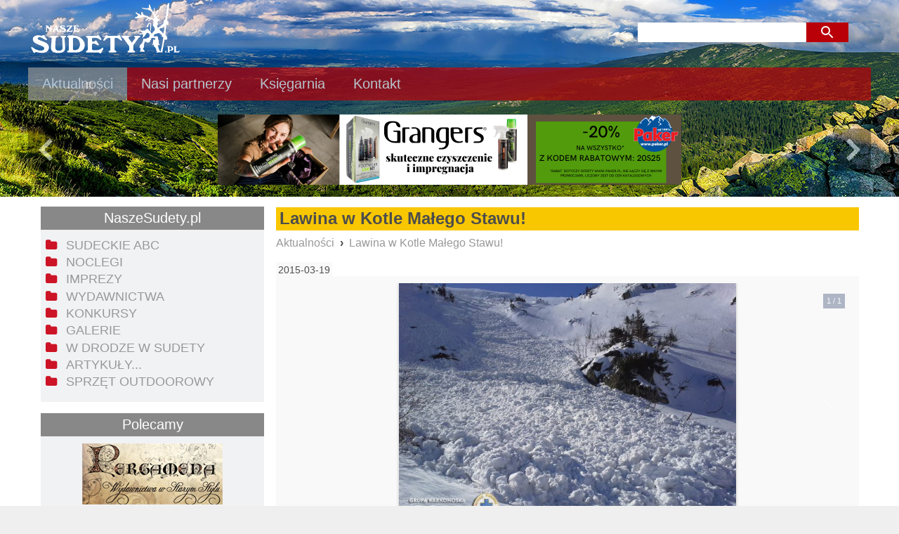

--- FILE ---
content_type: text/html; charset=utf-8
request_url: https://www.naszesudety.pl/lawina-w-kotle-malego-stawu!.html
body_size: 3953
content:
<!DOCTYPE HTML>
<html lang="pl">
<head>
      <script>
        window.dataLayer = window.dataLayer || [];
        function gtag(){dataLayer.push(arguments);}
        gtag('consent', 'default', {
            'ad_storage': 'denied',
            'ad_user_data': 'denied',
            'ad_personalization': 'denied',
            'analytics_storage': 'denied',
            'functionality_storage': 'denied',
            'personalization_storage': 'denied',
            'security_storage': 'granted',
			// 'wait_for_update': 500
        });
    </script>
	
<script async src="https://www.googletagmanager.com/gtag/js?id=G-P7MWC1NKH4"></script>
<script>
  window.dataLayer = window.dataLayer || [];
  function gtag(){dataLayer.push(arguments);}
  gtag('js', new Date());

  gtag('config', 'G-P7MWC1NKH4');
</script>
  <title>Lawina w Kotle Małego Stawu! - Nasze Sudety</title>
  <meta name="description" content=""" />
  <meta name="generator" content="Quick.Cms.Ext v6.7" />
  <meta name="viewport" content="width=device-width, initial-scale=1" />
  <link id="favicon" rel="shortcut icon" type="image/x-icon" href="favicon.ico">
    <meta property="og:url" content="https://www.naszesudety.pl/lawina-w-kotle-malego-stawu!.html" /><meta property="og:type" content="article" /><meta property="og:title" content="Lawina w Kotle Małego Stawu!" /><meta property="og:image" content="https://www.naszesudety.pl/files/lawinakociol.jpg" />  <link rel="stylesheet" href="font-awesome-4.7.0/css/font-awesome.min.css">
  <link rel="stylesheet" href="templates/default/style.1766399790.css"  />
  <link rel="stylesheet" href="templates/default/style-sliders.1737991092.css"  />
  <link rel="stylesheet" href="templates/default/style-widgets.1750714671.css"  />
  <link rel="stylesheet" href="cookies/dist/cookieconsent.1732487036.css" />  
  <link rel="stylesheet" href="cookies/assets/demo.1732487035.css" />  
  <script src="plugins/jquery.min.js"></script>
  <script type="module" src="cookies/studio-cookie-manager.1734126874.js"></script>
  <script defer src="cookies/assets/demo.1732487035.js"></script>
  <script  src="core/common.1732487044.js"></script>
  <script src="core/libraries/quick.slider.min.js"></script>
  </head>
<body id="page560" class="is-slider-header is-parent-page-4 is-page-date is-img-list is-img-type-7 is-page-description">
<nav id="skiplinks" aria-label="skiplinks"><ul><li><a href="#menu-main">Przejdź do menu głównego</a></li><li><a href="#content">Przejdź do treści</a></li><li><a href="#search">Przejdź do wyszukiwarki</a></li></ul></nav><div id="container">


        

  <div id="header">
  <div class="container">
    <header class="header__navigation container">
      <div id="logo">        <div id="title"><a href="././"><img src="templates/default/img/naszesudetylogo-4.png" alt="logo " /></a></div>
        <div id="slogan"></div>
      </div>
      <div class="header__menu container" id="menu-main">
          <button class="hamburger hamburger--3dx" type="button">
    <span class="hamburger-box">
      <span class="hamburger-inner"></span>
    </span>
    <span class="hamburger-label">Menu</span>
  </button>
  <nav class="menu menu-1 menu-top menu-hamburger"><ul class="level-0-menu" aria-label="menu-1" role="menubar"><li class="level-0-el selected-parent" role="none"><a href="./" class="menu__link" role="menuitem">Aktualności</a></li><li class="level-0-el" role="none"><a href="nasi-partnerzy.html" class="menu__link" role="menuitem">Nasi partnerzy</a></li><li class="level-0-el" role="none"><a href="http://www.ksiegarnia.naszesudety.pl" target="_blank" class="menu__link" role="menuitem">Księgarnia</a></li><li class="level-0-el" role="none"><a href="kontakt.html" class="menu__link" role="menuitem">Kontakt</a></li></ul></nav>      </div>
        <div id="search">
      <form method="post" action="wyniki-wyszukiwania.html" role="search">
        <fieldset>
          <legend class="wai">Wyszukiwarka</legend>
          <div class="main">
            <div class="control"><label for="sSearch" class="wai">szukaj</label><input type="text" name="sSearch" id="sSearch" class="input" value="" maxlength="100" /></div><button type="submit" class="btn search-ico" title="szukaj"><span class="wai">szukaj</span><svg class="icon"><use xlink:href="#svg-search"></use></svg></button>
          </div>
        </fieldset>
      </form>
    </div>
    	  
	  
    </header>
    <div class="slider slider-1" id="slider-1"><ul><li class="slide24 img"><a href="https://paker.pl/producent/grangers" target="_blank"><img src="files/grangers_baner.png" alt="Slider 24" /></a></li><li class="slide19 img"><a href="https://ksiegarnia.naszesudety.pl/555-zagadek-o-karkonoszach-(przedsprzedaz).html" target="_blank"><img src="files/baner_555-1.jpg" alt="Slider 19" /></a></li></ul></div><script>$("#slider-1").quickslider({sAnimation:"fade",iPause:4000});</script>	</div>
	
  </div>
     
  
  <div id="body">
    <div class="container">
      	  <div class="widgets-list widgets-11"><ul><li id="widget-9" class="widget type-4"><div class="head">NaszeSudety.pl</div><nav class="menu menu-3"><ul class="level-0-menu" aria-label="menu-3" role="menubar"><li class="level-0-el" role="none"><a href="sudeckie-abc.html" class="menu__link" role="menuitem">Sudeckie ABC</a></li><li class="level-0-el" role="none"><a href="noclegi.html" class="menu__link" role="menuitem">Noclegi</a></li><li class="level-0-el" role="none"><a href="imprezy.html" class="menu__link" role="menuitem">Imprezy</a></li><li class="level-0-el" role="none"><a href="wydawnictwa.html" class="menu__link" role="menuitem">Wydawnictwa</a></li><li class="level-0-el" role="none"><a href="konkursy.html" class="menu__link" role="menuitem">Konkursy</a></li><li class="level-0-el" role="none"><a href="galerie.html" class="menu__link" role="menuitem">Galerie</a></li><li class="level-0-el" role="none"><a href="w-drodze-w-sudety.html" class="menu__link" role="menuitem">W drodze w Sudety</a></li><li class="level-0-el" role="none"><a href="artykuly.html" class="menu__link" role="menuitem">Artykuły...</a></li><li class="level-0-el" role="none"><a href="sprzet-outdoorowy.html" class="menu__link" role="menuitem">Sprzęt outdoorowy</a></li></ul></nav></li><li id="widget-8" class="widget full-size type-8"><div class="head">Polecamy</div><aside><div class="image"><a href="http://www.pergamena.pl" target="_blank"><img src="files//pergamena.jpg" alt="" /></a></div><div class="description"><p style="text-align: center;"><a href="http://www.pergamena.pl" target="_blank" rel="noopener">www.pergamena.pl</a></p></div></aside><aside><div class="image"><a href="http://www.villagreta.pl" target="_blank"><img src="files//greta.jpg" alt="" /></a></div><div class="description"><p style="text-align: center;"><a href="http://www.villagreta.pl" target="_blank" rel="noopener">www.villagreta.pl</a></p></div></aside><aside><div class="image"><a href="https://www.facebook.com/555zagadekogorach/" target="_blank"><img src="files//555_zagadek_200.jpg" alt="" /></a></div><div class="description"><p style="text-align: center;"><a href="https://www.facebook.com/555zagadekogorach/" target="_blank" rel="noopener">555 zagadek o górach</a></p></div></aside></li><li id="widget-5" class="widget type-2"><div class="head">Księgarnia</div><aside><div class="image"><a href="http://www.ksiegarnia.naszesudety.pl" target="_blank"><img src="files//book.jpg" alt="" /></a></div><div class="description"><p style="text-align: center;"><a href="http://www.ksiegarnia.naszesudety.pl" target="_blank" rel="noopener">www.ksiegarnia.naszesudety.pl</a> </p></div></aside></li><li id="widget-10" class="widget type-11"><div class="head">Zapraszamy ponownie!</div><div class="content"><p style="text-align: center;"><strong>Odwiedziny dzisiaj: 1153</strong></p></div></li></ul></div>	 
      <div id="content">
<div id="forMobile"></div>
<article id="page">
<h1>Lawina w Kotle Małego Stawu!</h1><nav class="breadcrumb" aria-label="breadcrumb"><ol><li><a href="./">Aktualności</a></li><li><a href="lawina-w-kotle-malego-stawu!.html" aria-current="page">Lawina w Kotle Małego Stawu!</a></li></ol></nav><time>2015-03-19</time><h9>2015-03-19</h9><ul class="images-7"><li><a href="files/lawinakociol.jpg" class="quickbox[560]" title=""><img src="files/150/lawinakociol.jpg" alt="" /></a></li></ul><script src="plugins/galleria/galleria-1.5.7.min.js"></script><script>
        let dupa = {
          _toggleInfo: false,
          autoplay: 4000,
          dummy: "plugins/galleria/themes/classic/noimage.png",
          lightbox: true,
          thumbnails: false
        }
        
        Galleria.loadTheme("plugins/galleria/themes/classic/galleria.classic.min.js");
        Galleria.run(".images-7",dupa);
      </script><div class="content"><p><span style="color:rgb(20, 24, 35); font-family:helvetica,arial,lucida grande,tahoma,verdana,arial,sans-serif">&nbsp; &nbsp; &nbsp;Silny wiatr sprzed kilku dni przetransportował grubą warstwę śniegu z grzbietu Karkonoszy położonych poniżej jar&oacute;w i kotł&oacute;w. Ciężki i mocno sprasowany śnieg prawdopodobnie samoczynnie zsunął się Żlebem Slalomowym w Kotle Małego Stawu. Lawina osiągnęła około 300m długości, w miejscu zatrzymania lawinisko miało 3m grubości. W Karkonoszach wciąż obowiązuje 2 stopień zagrożenia lawinowego, więcej informacji na&nbsp;</span><a href="http://www.lawiny.gopr.org/" rel="nofollow nofollow" style="color: rgb(59, 89, 152); cursor: pointer; text-decoration: none; font-family: Helvetica, Arial, 'lucida grande', tahoma, verdana, arial, sans-serif; line-height: 18px;" target="_blank">www.lawiny.gopr.org</a></p>

<h5>GOPR Karkonosze</h5>
</div></article>
      </div>
          </div>
  </div>

  <div id="foot">    <footer>
            <div class="container">
        <div class="copy">Copyright © Nasze Sudety 2026</div>
        <nav class="options" aria-label="options">
          <ul>
            <li class="print"><a href="javascript:window.print();">drukuj<svg class="icon"><use xlink:href="#svg-print"></use></svg></a></li>
                      </ul>
        </nav>
      </div>
    </footer>
  </div>
</div>
<div id="powered">
  <div class="container">
    <!-- 
      Read the license before you change the footer
      www.opensolution.org/licenses.html
    -->
     <a href="http://opensolution.org/">CMS by Quick.Cms</a>|  <a href="http://www.Studiostrona.pl/">Projekt: StudioStrona.pl</a>
  </div>
  
  <div id="cookiesBox"><button class="btn" type="button" data-cc="show-preferencesModal">Ustawienia cookies</button> </div>

  
</div>

<script src="plugins/jquery.mobile-events.min.js"></script>
<script src="plugins/mmenu-light.js"></script>
<script src="core/libraries/quick.box.min.js"></script>


<svg width="0" height="0" display="none" xmlns="http://www.w3.org/2000/svg">
  <!-- SVG icons START -->
  <symbol viewBox="0 0 24 24" id="svg-arrowround">
    <path d="M12 2c5.514 0 10 4.486 10 10s-4.486 10-10 10S2 17.514 2 12 6.486 2 12 2zm0-2C5.373 0 0 5.373 0 12s5.373 12 12 12 12-5.373 12-12S18.627 0 12 0zm2 12l-4.5 4.5 1.527 1.5L17 12l-5.973-6L9.5 7.5 14 12z"></path>
  </symbol>
  <symbol viewBox="0 0 24 24" id="svg-forward">
    <path d="M5.88 4.12L13.76 12l-7.88 7.88L8 22l10-10L8 2z"></path>
    <path fill="none" d="M0 0h24v24H0z"></path>
  </symbol>
  <symbol viewBox="0 0 24 24" id="svg-label">
    <path d="M9.777 2l11.394 11.395-7.78 7.777-11.391-11.391v-7.781h7.777zm.828-2h-10.605v10.609l13.391 13.391 10.609-10.604-13.395-13.396zm-4.104 5c.4 0 .776.156 1.059.438.585.586.585 1.539.001 2.123-.285.283-.661.439-1.061.439s-.777-.156-1.06-.438c-.585-.586-.586-1.538-.001-2.123.284-.283.661-.439 1.062-.439zm0-1c-.641 0-1.28.244-1.769.732-.977.976-.977 2.558 0 3.536.489.488 1.128.732 1.768.732s1.279-.244 1.768-.733c.977-.977.977-2.558 0-3.537-.488-.486-1.127-.73-1.767-.73z"></path>
  </symbol>
  <symbol viewBox="0 0 24 24" id="svg-print">
    <path d="M14 20h-6v-1h6v1zm10-15v13h-4v6h-16v-6h-4v-13h4v-5h16v5h4zm-6 10h-12v7h12v-7zm0-13h-12v3h12v-3zm4 5.5c0-.276-.224-.5-.5-.5s-.5.224-.5.5.224.5.5.5.5-.224.5-.5zm-6 9.5h-8v1h8v-1z"></path>
    <path d="M0 0h24v24H0z" fill="none"></path>
  </symbol>
  <symbol viewBox="0 0 24 24" id="svg-search">
    <path d="M15.5 14h-.79l-.28-.27A6.471 6.471 0 0 0 16 9.5 6.5 6.5 0 1 0 9.5 16c1.61 0 3.09-.59 4.23-1.57l.27.28v.79l5 4.99L20.49 19l-4.99-5zm-6 0C7.01 14 5 11.99 5 9.5S7.01 5 9.5 5 14 7.01 14 9.5 11.99 14 9.5 14z"></path>
  </symbol>
  <!-- SVG icons END -->
</svg>

<script>
  $(document).ready(function(){
	  
		if( $(window).width() < 641 ){
            $('a').not( '.back a' ).not( '.message a' ).each(function(){
                if( $(this).attr( 'href' ) != './' ){
                    $(this).attr( 'href', ( $(this).attr( 'href' ) + '' ) );
                }
            });
            var windowHref = window.location.href;
            var globalHref = window.location.hostname + window.location.pathname;
            if( windowHref.indexOf('#forMobile') > 0 ){
            }
            else {
                if( globalHref.indexOf('html') > 0 ){
                    window.location.href = window.location.href + '#forMobile';
                }
            }
        }
  });
</script>

</body>
</html>

--- FILE ---
content_type: text/css
request_url: https://www.naszesudety.pl/templates/default/style.1766399790.css
body_size: 6952
content:
/* Quick.Cms.Ext v6.x default stylesheet */

@import url("style-sliders.css");
@import url("style-widgets.css");
/* Above files contains CSS for sites modules such as forms or page details.
We recommend merging all .css files into one file at the end of the site development process. */

/* Layout variables */
:root {
  --color-text: #444;
  --color-primary: #41517A;
  --color-dark: #00679a;
  --color-secondary: #cc1426;
  --color-white: #fff;
  --color-grey: #f6f6f6;
  --color-divider: #e8eaee; 
}

/* GLOBAL STYLES */
body, body *, body *:before, body *:after{margin:0;padding:0;border:0;-webkit-box-sizing:border-box;-moz-box-sizing:border-box;box-sizing:border-box;}
body,table{color:var(--color-text);font-size:1em;font-family:Arial, sans-serif;}

body{padding:0;background:#efefef; /*text-align:center*/ }
a{color:#999;text-decoration:none;}
a:hover{color:#c10000;text-decoration:none;}

.msg{clear:both;overflow:hidden;padding:20px 0;text-align:center;}
.msg.done, .msg.error{margin:10px 0;background:var(--color-primary) #ABCC5C;background-size:2rem;color:var(--color-white);font-size:1.5rem;}
.msg.done a, .msg.error a{color:var(--color-white);}
.msg.done a:hover, .msg.error a:hover{color:#1f1a17;}
.msg p{margin:.7em 4rem;line-height:2.25rem;}
.msg p:first-child{font-size:2rem;}
.msg a.action{display:inline-block;margin:7px 7px;padding:3px 8px;border:1px solid var(--color-white);text-decoration:none;font-size:0.813rem;}
.msg a.action:hover{background:var(--color-white);}
.msg.panel a.action{margin-top:13px;}
.msg.error{background-color:var(--color-secondary);}
body.is-msg-error404 .msg.error{margin-top:3rem;}
.wai{position:absolute;width:1px;height:1px;clip:rect(1px 1px 1px 1px);clip:rect(1px, 1px, 1px, 1px);overflow:hidden;}

.icon{display:inline-block;content:"";flex-shrink:0;width:1.5rem;height:1.5rem;fill:var(--color-white);}
.icon--labeled{margin-left:.75em;width:1.5em;height:1.5em;}

#container{position:relative;width:95%;margin:0 auto 10px;background:#fff; background-image:url('img/naszesudetypl-1.jpg');background-position: 50% 0;background-repeat: no-repeat; }
#container:after{content:"";display:table;clear:both;}
@media screen and (min-width:1280px){
 /* #container{width:1200px;}*/
  #container{width:100%;}
  #header {width:100%; }
  
#header, slider-1, #body .container, #foot .container{width:1200px;margin:0 auto;text-align:left;}
/
}
#body, #foot{margin:0 auto;padding:0;}

/* QUICK LINKS */
#skiplinks{position:absolute;top:0;left:0;}
#skiplinks a{position:absolute;top:-500px;left:0;z-index:10;min-width:200px;padding:10px;color:var(--color-white);}
#skiplinks a:focus{top:0;background:#000;color:var(--color-white);}


/* LOGO, SLOGAN, MENU */
.header__navigation{display:flex;flex-flow:row wrap;justify-content:space-between;align-items:flex-start;position:relative;background:#F9C7000 }

#logo{padding:0 0 0.5rem;flex:1 1 0;order:-4;text-align:left;} /* modrhh */
#logo #title a{color:var(--color-text);font:bold 1.75em 'Arial';line-height:1em;text-decoration:none;}
#logo #title a span{color:var(--color-secondary);}
#logo #title a strong{color:var(--color-primary);}
#logo #title a em{color:var(--color-secondary);font-style:normal;}
#logo #title img{height:70px;} /* modrhh+ */
#logo #slogan{padding:4px 0 0 4px;color:var(--color-text);display:none;} /* modrhh */
@media screen and (min-width:1280px){
  #logo #title a{font-size:3.25rem;}
}
@media screen and (min-width:960px){
  #logo #title img{height:80px;} /* modrhh+ */
  
}

/* MENU TOP
   to style mobile and desktop menu use: .menu-top ...
   to style only desktop menu use: .header__menu ...
   to style only mobile menu use: .mm-ocd ...
*/
.header__menu .level-0-menu{display:flex;flex-flow:row wrap;list-style:none;}
.header__menu .menu__link{display:block;padding:.6em 1em;color:#FFF;text-decoration:none;transition:all 0.5s ease;}
.menu__link:hover, .selected > .menu__link, .selected-parent > .menu__link{color:#FFF;background:#999}

@media screen and (min-width:960px){
  .header__menu{display:flex;justify-content:flex-start;padding-right:.8rem;background:#B90008;opacity:0.7;}
}
@media screen and (min-width:641px){
  .header__menu{flex-basis:100%;}
  .header__menu li{position:relative;font-size:1.25rem;}
  /* Bottom underline */
  .header__menu .level-0-el:after{content:'';display:block;position:absolute;bottom:0;width:10%;height:0px;transition:all 0.5s ease;}
  .header__menu .level-0-el:hover:after, .header__menu .level-0-el.selected:after, .header__menu .level-0-el.selected-parent:after{width:99%;background:#ABCC5C}

  /* Hamburger only on small screen */
  button.hamburger{display:none}
}

/* SLIDER */
/* You will find slider styles in style-slider.css file */

/* BODY/CONTENT STYLES */
#body{clear:both;margin:0;border-top:0px solid var(--color-divider);}
#body:after{content:"";display:table;clear:both;}


@media screen and (min-width:960px){ /* left column mod */
  #body .container{display:flex;flex-flow:row wrap;justify-content:space-around;}
  .widgets-11 + #content{flex-basis:72%;}
}

/* PAGE */
#page{position:relative;margin:0 2% 30px;text-align:left;}

#page:after{content:"";display:table;clear:both;}
#page h1, .heading-1{margin:.7em 0 .4em;color:#4D4D4C;font-size:1.5rem;font-weight:bold;background:#F9C700;padding:0.1em 0.2em}
#page .msg.error h1, #page .msg.error .heading-1{margin-top:.4em;color:var(--color-white);}
#page .msg.error.panel h1{margin:0;font-size:1rem;}

/* PAGE - BREADCRUMB (navigation path) */
.breadcrumb{margin-bottom:1.25rem;}
.breadcrumb ol{list-style:none;}
.breadcrumb li{display:inline-block;}
.breadcrumb li:not(:first-child)::before{content:"\203A";display:inline-block;padding:0 .5em;color:var(--color-text);font-weight:bold;}

/* PAGE CONTENT */
#page div.content{line-height:1.5em;}
#page div.content > ul, #page div.content > ol{padding:0 0 0 2em;}
/* #page div.content > ul:after, #page div.content > ol:after{content:"";display:table;clear:both;} */ /* Uncomment if necessary */
#page div.content > ul li, #page div.content > ol li{margin:.5em 0;padding:0;}
#page div.content > h2, #page div.content > h3{font-size:1.5rem;line-height:2em;font-weight:normal;}
#page div.content > h3{font-size:1.25rem;}
#page div.content > p{padding-bottom:1em;}

/* strona głowna */
/*#page98 #page{margin:7px 1% 5px;} 
#page98 #page div.content{}
#page98 #page div.content > p{padding:0.3em 0 0.5em 0;color:#4D4D4;}*/

/* kontakt */
/*#page2 #page{margin:5px 1%;} */
/*#page2 #page div.content{background:#f0f0f0;}*/
/*#page2 #page div.content > p{padding:0.3em 0 0.5em 0;color:#4D4D4;}*/


#page > time{color:var(--color-text);opacity:.7; display:none;} /* modrhh */
@media screen and (min-width:960px){
  #page > time{position:absolute;top:2.5rem;right:0;}
}
/* data w opisie v2*/
#page h9, .heading-1{margin:.7em 0 .4em;color:#4D4D4C;font-size:0.9rem;font-weight:normal;background:#f9f9f9;padding:0.2em 0.2em}

/* IMAGES STYLES */
/* global */
#content li img:hover{opacity:0.8;}
ul[class*='images-']{list-style:none;}
ul[class*='images-'] li{margin:0 0 1rem 0;text-align:center;}
ul[class*='images-'] p{max-width:250px;margin:0 auto;color:var(--color-primary);font-size:0.875em;}
ul[class*="images-"] img{max-width:100%;box-shadow:0 0 4px rgba(100,100,100,0.4);}
ul[class*="images-"] img:hover{opacity:0.8;}
div.content .images-gallery{padding:0;}
/* list custom */
.images-1{clear:left;float:left;margin:.5rem 1.5rem 0 0;}
.images-2{clear:right;float:right;margin:.5rem 0 0 1rem;}
.images-gallery{clear:both;display:flex;flex-flow:row wrap;justify-content:space-between;}
.images-gallery li{flex:1 0 100%;padding:.3rem 2rem;}

div.content .images-gallery{clear:none;}
@media screen and (min-width:740px){ 
.images-gallery li{flex:0 0 calc( 100% / 3 );}
}


/* FILES LIST STYLES */
.files-list{width:100%;margin:1rem 0 .5rem;list-style:none;}
.files-list__link{display:flex;}
.files-list__description{margin:5px 0 0 26px;color:#777;font-size:0.938em;}
/* Simple download list */
.files-list--simple{padding-left:1rem;border-left:2px solid var(--color-divider);}
.files-list--simple .files-list__link{margin-top:1rem;}

/* File type icon */
.files-list__link:before{content:'';display:inline-block;width:16px;height:20px;margin-right:10px;--sprite:-260px;background:url('img/files-ext.gif') no-repeat 0 -260px;}
.zip .files-list__link:before{background-position:0 0;}
.xml .files-list__link:before{background-position:0 -20px;}
.xls .files-list__link:before{background-position:0 -40px;}
.web .files-list__link:before{background-position:0 -60px;}
.vcf .files-list__link:before{background-position:0 -80px;}
.txt .files-list__link:before{background-position:0 -100px;}
.sys .files-list__link:before{background-position:0 -120px;}
.swf .files-list__link:before{background-position:0 -140px;}
.psd .files-list__link:before{background-position:0 -160px;}
.pps .files-list__link:before{background-position:0 -180px;}
.png .files-list__link:before{background-position:0 -200px;}
.pic .files-list__link:before{background-position:0 -220px;}
.pdf .files-list__link:before{background-position:0 -240px;}
.nn .files-list__link:before{background-position:0 -260px;}
.msg .files-list__link:before{background-position:0 -280px;}
.media .files-list__link:before{background-position:0 -300px;}
.fla .files-list__link:before{background-position:0 -320px;}
.exe .files-list__link:before{background-position:0 -340px;}
.chm .files-list__link:before{background-position:0 -360px;}
.cdr .files-list__link:before{background-position:0 -380px;}

/* SUBPAGES LIST STYLES */
/* global */
.title{padding:0 .5em .2em;font-size:1.25rem;color:var(--color-secondary);}
.title a{color:inherit;font-weight:normal;background:none;text-decoration:none;border-bottom:1px dotted var(--color-primary);}
.title a:hover{color:var(--color-primary);background:none;text-decoration:none;}
time.date{display:block;padding:0 0 0.3em;color:var(--color-text);opacity:.7;font-size:0.8rem;/*display:none*/} /*modrhh */
[class|="pages"]{clear:both;margin:.5rem 0;list-style:none;}
[class|="pages"] .page:after{content:"";display:table;clear:both;}
[class|="pages"] .more{display:block;margin:0.3em 0 0;}
[class|="pages"] p{padding:.3em 0;}
[class|="pages"] .image{line-height:1px;}
[class|="pages"] .image img{max-width:100%;}
.description ul, .description ol{margin:.5em 2em;list-style:disc;}
.description li{padding:0;border:0;background:none;}
.description ol{list-style:decimal;}

/* standard list */
.pages-list .page{margin:15px 0;padding:0.5rem 2.5%;border:1px solid var(--color-divider);border-top:5px solid var(--color-divider);}
.pages-list .page .image{float:left;margin:0 2.5% 5px 0;}

/* subpages gallery/boxes/products etc */
.pages-gallery{display:flex;flex-flow:row wrap;justify-content:space-between;}
.pages-gallery .page{flex:0 0 100%;margin:15px 0;padding:20px;border:1px solid var(--color-divider);border-top:5px solid var(--color-divider);text-align:center;}
.pages-gallery .title{font-size:1rem;}
.pages-gallery .page .image{margin:0 0 5px;}
.pages-gallery div.description{padding:0.3em 0;font-size:0.875rem;text-align:justify;}
@media screen and (min-width:600px){
  .pages-gallery{
    --cols: calc((100%/ 3 ) - 1rem);
  }
  .pages-gallery .page{flex:0 0 var(--cols);}
  .pages-gallery:before, .pages-gallery:after{content:"";flex:0 1 var(--cols);}
  .pages-gallery:before{order:99;}
}

.pagination{text-align:right;}
.pagination ul, .pagination li{display:inline;}
.pagination li{padding:0 2px;}
.pagination a, .pagination strong{padding:0 3px;}

/* FOOTER - SITE AND SCRIPT COPYRIGHTS STYLES */
#foot{background:#B90008;color:#fff;--color-secondary:var(--color-white);font-size:1.083em;}
#foot .container{display:flex;flex-wrap:wrap;justify-content:space-between;}
#foot .container > *{padding:1.5rem 2rem;}
#foot a{color:var(--color-white);text-decoration:none;}
#foot a:hover{text-decoration:underline;}
#foot .options ul{display:flex;list-style:none;}
#foot .options li:not(:last-child){margin-right:2rem;}
#foot .options a{display:block;font-size:1%;color:transparent;}
#foot .options .icon{width:1rem;}
#foot .options a:hover .icon{fill:#000;}

#powered{clear:both;width:100%;margin-bottom:60px;text-align:center;}
#powered a{display:inline-block;width:192px;height:26px;}

@media print{
  /* PRINT STYLES */
  * {color:#000 !important;background:#fff !important;border-color:#444 !important;border-width:1px !important;}

  body{margin:.5cm 0;font-size:0.875em;}
  #container{position:static;width:17.2cm;height:auto;margin:0;box-shadow:none;}
  #logo{padding:0 0 0.2cm;}
  #logo #title a{font-size:2em;}

  #body{clear:none;border-top:0;}
  #page{clear:both;position:static;float:none;}
  #body #page h1{margin:.5cm 0 0;font-size:1.25rem;}

  #body, #head1, #foot{float:none;}
  #menu-main, #search-form, #search-form, #foot .options{display:none;}
  .msg p:first-child{font-size:1rem;}
}

/* PLUGINS */

/* GALLERIA */
.images-7{clear:left;height:450px;}
.images-7 .galleria-stage{height:360px;}
.images-7 .galleria-counter{padding:5px;background:var(--color-primary);}

#page div.content figure.image{padding:1rem 0;text-align:center;}
#page div.content figure.image figcaption{padding:.5rem 0;}

/* SITE MAP */
#site-map{clear:left;margin:1rem 0;list-style:none;}
#site-map .sitemap__section{padding:.3em 0 .3em 2rem;list-style:none;}
#site-map .sitemap__el{padding:.3em 0;}
#site-map .sitemap__el--0{padding:.5em 0;}
#site-map .sitemap__link--0, #site-map .sitemap__nolink--0{font-size:1.25rem;}
#site-map .sitemap__link--1, #site-map .sitemap__nolink--1{font-size:1.125rem;}

/* search form */
#search{display:flex;justify-content:center;width:100%;margin:0;padding:1rem 2rem;background:#B90008;}
#search form{display:flex;justify-content:center;}
#search fieldset{min-width:300px;width:50%;}
#search .main{display:flex;border:0px solid var(--color-primary);border-radius:2px;}
#search .control{display:flex;flex:1;}
#search .input{width:100%;padding:5px;border:0;}
#search .btn{border:0;border-radius:0;line-height:0.8em;}
#search .btn:hover, #search .btn:focus{background-color:var(--color-dark);}
#search .search-ico{display:flex;align-items:center;justify-content:center;min-width:60px;background:#B90008;color:transparent;font-size:1%;}
@media screen and (min-width:1024px){
  #search{justify-content:flex-end;max-width:400px;margin-left:auto;padding:2rem 2rem 0 0;background:none;}
}
@media screen and (min-width:641px){
  #search{order:-2;}
}


/* OTHER (less popular styles) */

table{border-collapse:collapse;border-spacing:0;font-size:100%;}
tbody, tfoot, thead{margin:0;padding:0;}
caption, tr, th, td{margin:0;padding:2px 4px;border:1px solid var(--color-divider);font-size:100%;font:inherit;vertical-align:baseline;}

/* FORMS */
input[type="text"], input[type="password"], input[type="file"], input[type="email"], form select, form textarea{padding:2px;border-width:1px;border-style:solid;border-color:var(--color-primary);font-family:Arial, sans-serif;font-size:1rem;border-radius:2px;}
input[type="text"]:focus, input[type="password"]:focus, input[type="email"]:focus, select:focus, textarea:focus{border-color:var(--color-dark);box-shadow:0 0 3px rgba(0,0,0,0.2);}
input[type="text"].warning-required, input[type="password"].warning-required, input[type="email"].warning-required, select.warning-required, textarea.warning-required{background:#fbefef;border-color:#bb4c2e;}
input[type="submit"], button[type="submit"]{padding:0.4em 0.9em;border-width:1px;border-style:solid;background:var(--color-primary);color:var(--color-white);transition:all 0.3s ease;font-family:Arial, sans-serif;font-size:1rem;border-radius:2px;}
input[type="submit"]:hover, input[type="submit"]:focus, button[type="submit"]:hover, button[type="submit"]:focus{background:var(--color-dark);cursor:pointer;}
label{font-weight:bold;}
label span{padding-left:10px;color:#aaa;font-weight:normal;font-size:.875em;}
/* forms common classes */
.form-full{clear:both;margin:25px auto 0;}
.form-full dt{padding:0 0 7px;}
.form-full dd{margin-bottom:20px;}
.form-full input[type="text"], .form-full input[type="email"], .form-full input[type="password"], .form-full textarea{width:99%;padding:7px;font-size:1em;}
.form-full .save{text-align:center;}
.form-full .save input{padding:0.8em 1.5em;text-transform:uppercase;letter-spacing:1px;}
.captcha input[type="text"]{min-width:60px;width:6%;}
.captcha strong{font-weight:bold;}
.captcha em{font-style:normal;font-weight:bold;}
.captcha ins{padding:0 3px;font-weight:bold;text-decoration:none;}

/* QUICK.BOX */
#quick-box{position:fixed;width:100%;height:100%;left:0;top:0;background:rgba( 0, 0, 0, 0.7 );z-index:200;}
#quick-box .background{height:100%;}
#quick-box .quick-box-container{position:absolute;padding:0;border-radius:5px;box-shadow: 0 0 15px 1px #000;}
#quick-box .image-wrapper{position:relative;line-height:0;}
#quick-box .image-wrapper img{margin:0;padding:0;border-radius:5px;}
#quick-box .navigation{position:absolute;bottom:0;margin:0;width:100%;padding:.5em 0;text-align:center;font-size:1rem;color:var(--color-white);line-height:normal;background:rgba( 0, 0, 0, 0.2 );}
#quick-box .navigation__sep{padding:0 3px;}
#quick-box .full-size{position:absolute;right:8px;top:2px;width:24px;height:24px;font-size:0.1em;color:transparent;background:url('../admin/img/fullscreen.png') no-repeat;}
#quick-box .description{margin:0;padding:.5em 0;text-align:center;font-size:0.875rem;color:#ddd;font-weight:bold;background:rgba( 0, 0, 0, 0.8 );border-bottom-left-radius:5px;border-bottom-right-radius:5px;max-height:66px;overflow:hidden;}
#quick-box .arrow{position:absolute;display:block;width:50%;top:15%;height:70%;margin:0px;font-family:Verdana;z-index:100;opacity:0.5;text-decoration:none;}
#quick-box .arrow:before, #quick-box .arrow:after{content:"";display:block;position:absolute;top:50%;transform:translateY(-50%);}
#quick-box .arrow:before{width:32px;height:32px;margin:0 10px;background:url('img/arrows.png') no-repeat 0 0;z-index:1;}
#quick-box .arrow:after{width:52px;height:52px;background:rgba( 0, 0, 0, 0.2 );z-index:-1;}
#quick-box .arrow.prev:before{background-position:0 -32px;}
#quick-box .arrow.next:before{right:0;}
#quick-box .arrow.next:after{right:0;}
#quick-box .arrow:hover{opacity:0.9;}
#quick-box .prev{left:0px;}
#quick-box .next{right:0px;}
#quick-box .close{position:absolute;top:0;right:0;padding:0.15em 0.4em 0.2em;opacity:0.5;background:#000;color:var(--color-white);font-weight:bold;font-family:"Trebuchet MS";text-decoration:none;border:1px solid var(--color-white);border-top:none;border-right:none;border-top-right-radius:5px;z-index:100;}
#quick-box .close:hover{opacity:0.8;}
#quick-box .close, #quick-box .arrow{line-height:normal;}
#quick-box .loading{display:block;padding:40px 35px;color:white;line-height:1em;}
@media /* High px density (mostly mobile) - so you can magnify something */
only screen and (-webkit-min-device-pixel-ratio: 2),
only screen and (        min-device-pixel-ratio: 2),
only screen and (min-resolution: 192dpi),
only screen and (min-resolution: 2dppx){
  #quick-box .close{font-size:1.5rem;}
  #quick-box .prev, #quick-box .next{opacity:0.5;text-decoration:none;}
}

/* ADMIN OPTIONS */
#page ul.options{position:absolute;right:0;top:15px;min-width:100px;list-style:none;text-align:right;}
#page ul.options li{display:inline-block;margin-left:1rem;}
.panel-link{display:inline-block;width:21px;height:21px;background:rgba(255,255,255,0.6) url('../admin/img/options.png') no-repeat 0px 0px;text-indent:100%;white-space:nowrap;overflow:hidden;font-size:1%;color:transparent;opacity:.25;}
.panel-link:hover{opacity:1;}
.panel-link.edit:hover{background-position:0 -21px;}
.panel-link.delete{background-position:-21px 0;}
.panel-link.delete:hover{background-position:-21px -21px;}
.panel-link.list{background-position:-121px 0;}
.panel-link.list:hover{background-position:-121px -21px;}
.subpage-edit{position:relative;display:block;}
.subpage-edit .panel-link{position:absolute;right:-10px;top:-10px;}
.sub:hover .subpage-edit .panel-link:not(:hover){opacity:0.5;}

.dev{padding:5px;text-align:center;color:#f00;font-weight:bold;}


/* OTHER */

/*!
 * Hamburgers
 * @description Tasty CSS-animated hamburgers
 * @author Jonathan Suh @jonsuh
 * @site https://jonsuh.com/hamburgers
 * @link https://github.com/jonsuh/hamburgers
 */.hamburger{padding:15px 15px;display:inline-block;cursor:pointer;transition-property:opacity, filter;transition-duration:0.15s;transition-timing-function:linear;font:inherit;color:inherit;text-transform:none;background-color:transparent;border:0;margin:0;overflow:visible}.hamburger:hover{opacity:.7}.hamburger.is-active:hover{opacity:.7}.hamburger.is-active .hamburger-inner,.hamburger.is-active .hamburger-inner::before,.hamburger.is-active .hamburger-inner::after{background-color:var(--color-primary)}.hamburger.is-active .hamburger-label{display:none}.hamburger-box{width:40px;height:24px;display:inline-block;position:relative}.hamburger-inner{display:block;top:50%;margin-top:-2px}.hamburger-inner,.hamburger-inner::before,.hamburger-inner::after{width:40px;height:4px;background-color:var(--color-primary);border-radius:4px;position:absolute;transition-property:transform;transition-duration:0.15s;transition-timing-function:ease}.hamburger-inner::before,.hamburger-inner::after{content:"";display:block}.hamburger-inner::before{top:-10px}.hamburger-inner::after{bottom:-10px}.hamburger-label{display:block;margin-top:5px;text-transform:uppercase;font-size:.75rem}.hamburger--3dx .hamburger-box{perspective:80px}.hamburger--3dx .hamburger-inner{transition:transform 0.15s cubic-bezier(0.645, 0.045, 0.355, 1),background-color 0s 0.1s cubic-bezier(0.645, 0.045, 0.355, 1)}.hamburger--3dx .hamburger-inner::before,.hamburger--3dx .hamburger-inner::after{transition:transform 0s 0.1s cubic-bezier(0.645, 0.045, 0.355, 1)}.hamburger--3dx.is-active .hamburger-inner{background-color:transparent !important;transform:rotateY(180deg)}.hamburger--3dx.is-active .hamburger-inner::before{transform:translate3d(0, 10px, 0) rotate(45deg)}.hamburger--3dx.is-active .hamburger-inner::after{transform:translate3d(0, -10px, 0) rotate(-45deg)}.hamburger--3dx-r .hamburger-box{perspective:80px}.hamburger--3dx-r .hamburger-inner{transition:transform 0.15s cubic-bezier(0.645, 0.045, 0.355, 1),background-color 0s 0.1s cubic-bezier(0.645, 0.045, 0.355, 1)}.hamburger--3dx-r .hamburger-inner::before,.hamburger--3dx-r .hamburger-inner::after{transition:transform 0s 0.1s cubic-bezier(0.645, 0.045, 0.355, 1)}.hamburger--3dx-r.is-active .hamburger-inner{background-color:transparent !important;transform:rotateY(-180deg)}.hamburger--3dx-r.is-active .hamburger-inner::before{transform:translate3d(0, 10px, 0) rotate(45deg)}.hamburger--3dx-r.is-active .hamburger-inner::after{transform:translate3d(0, -10px, 0) rotate(-45deg)}

 /*!
 * Mmenu Light v3.0.0
 * mmenujs.com/mmenu-light
 *
 * Copyright (c) Fred Heusschen
 * www.frebsite.nl
 *
 * License: CC-BY-4.0
 * http://creativecommons.org/licenses/by/4.0/
 */:root{--mm-ocd-width:80%;--mm-ocd-min-width:200px;--mm-ocd-max-width:440px}body.mm-ocd-opened{overflow-y:hidden;-ms-scroll-chaining:none;overscroll-behavior:none}.mm-ocd{position:fixed;top:0;right:0;bottom:100%;left:0;z-index:9999;overflow:hidden;-ms-scroll-chaining:none;overscroll-behavior:contain;background:rgba(0,0,0,0);-webkit-transition-property:bottom,background-color;-o-transition-property:bottom,background-color;transition-property:bottom,background-color;-webkit-transition-duration:0s,.3s;-o-transition-duration:0s,.3s;transition-duration:0s,.3s;-webkit-transition-timing-function:ease;-o-transition-timing-function:ease;transition-timing-function:ease;-webkit-transition-delay:.45s,.15s;-o-transition-delay:.45s,.15s;transition-delay:.45s,.15s}.mm-ocd--open{bottom:0;background:rgba(0,0,0,.25);-webkit-transition-delay:0s;-o-transition-delay:0s;transition-delay:0s}.mm-ocd__content{position:absolute;top:0;bottom:0;z-index:2;width:80%;width:var(--mm-ocd-width);min-width:200px;min-width:var(--mm-ocd-min-width);max-width:440px;max-width:var(--mm-ocd-max-width);background:#fff;-webkit-transition-property:-webkit-transform;transition-property:-webkit-transform;-o-transition-property:transform;transition-property:transform;transition-property:transform,-webkit-transform;-webkit-transition-duration:.3s;-o-transition-duration:.3s;transition-duration:.3s;-webkit-transition-timing-function:ease;-o-transition-timing-function:ease;transition-timing-function:ease}.mm-ocd--left .mm-ocd__content{left:0;-webkit-transform:translate3d(-100%,0,0);transform:translate3d(-100%,0,0)}.mm-ocd--right .mm-ocd__content{right:0;-webkit-transform:translate3d(100%,0,0);transform:translate3d(100%,0,0)}.mm-ocd--open .mm-ocd__content{-webkit-transform:translate3d(0,0,0);transform:translate3d(0,0,0)}.mm-ocd__backdrop{position:absolute;top:0;bottom:0;z-index:3;width:calc(100% - 80%);width:calc(100% - var(--mm-ocd-width));min-width:calc(100% - 440px);min-width:calc(100% - var(--mm-ocd-max-width));max-width:calc(100% - 200px);max-width:calc(100% - var(--mm-ocd-min-width));background:rgba(3,2,1,0)}.mm-ocd--left .mm-ocd__backdrop{right:0}.mm-ocd--right .mm-ocd__backdrop{left:0}.mm-spn,.mm-spn a,.mm-spn li,.mm-spn span,.mm-spn ul{display:block;padding:0;margin:0;-webkit-box-sizing:border-box;box-sizing:border-box}:root{--mm-spn-item-height:50px;--mm-spn-item-indent:20px;--mm-spn-line-height:24px}.mm-spn{width:100%;height:100%;-webkit-tap-highlight-color:transparent;-webkit-overflow-scrolling:touch;overflow:hidden;-webkit-clip-path:inset(0 0 0 0);clip-path:inset(0 0 0 0);-webkit-transform:translateX(0);-ms-transform:translateX(0);transform:translateX(0)}.mm-spn ul{-webkit-overflow-scrolling:touch;position:fixed;top:0;left:100%;bottom:0;z-index:2;width:130%;padding-right:30%;line-height:24px;line-height:var(--mm-spn-line-height);overflow:visible;overflow-y:auto;background:inherit;-webkit-transition:left .3s ease 0s;-o-transition:left .3s ease 0s;transition:left .3s ease 0s;cursor:default}.mm-spn ul:after{content:'';display:block;height:50px;height:var(--mm-spn-item-height)}.mm-spn>ul{left:0}.mm-spn ul.mm-spn--open{left:0}.mm-spn ul.mm-spn--parent{left:-30%;overflow-y:hidden}.mm-spn li{position:relative;background:inherit;cursor:pointer}.mm-spn li:before{content:'';display:block;position:absolute;top:25px;top:calc(var(--mm-spn-item-height)/ 2);right:25px;right:calc(var(--mm-spn-item-height)/ 2);z-index:0;width:10px;height:10px;border-top:2px solid;border-right:2px solid;-webkit-transform:rotate(45deg) translate(0,-50%);-ms-transform:rotate(45deg) translate(0,-50%);transform:rotate(45deg) translate(0,-50%);opacity:.4}.mm-spn li:after{content:'';display:block;margin-left:20px;margin-left:var(--mm-spn-item-indent);border-top:1px solid;opacity:.15}.mm-spn a,.mm-spn span{position:relative;z-index:1;padding:13px 20px;padding:calc((var(--mm-spn-item-height) - var(--mm-spn-line-height))/ 2) var(--mm-spn-item-indent)}.mm-spn a{background:inherit;color:inherit;text-decoration:none}.mm-spn a:not(:last-child){width:calc(100% - 50px);width:calc(100% - var(--mm-spn-item-height))}.mm-spn a:not(:last-child):after{content:'';display:block;position:absolute;top:0;right:0;bottom:0;border-right:1px solid;opacity:.15}.mm-spn span{background:0 0}.mm-spn.mm-spn--navbar{cursor:pointer}.mm-spn.mm-spn--navbar:before{content:'';display:block;position:absolute;top:25px;top:calc(var(--mm-spn-item-height)/ 2);left:20px;left:var(--mm-spn-item-indent);width:10px;height:10px;margin-top:2px;border-top:2px solid;border-left:2px solid;-webkit-transform:rotate(-45deg) translate(50%,-50%);-ms-transform:rotate(-45deg) translate(50%,-50%);transform:rotate(-45deg) translate(50%,-50%);opacity:.4}.mm-spn.mm-spn--navbar.mm-spn--main{cursor:default}.mm-spn.mm-spn--navbar.mm-spn--main:before{content:none;display:none}.mm-spn.mm-spn--navbar:after{content:attr(data-mm-spn-title);display:block;position:absolute;top:0;left:0;right:0;height:50px;height:var(--mm-spn-item-height);padding:0 40px;padding:0 calc(var(--mm-spn-item-indent) * 2);line-height:50px;line-height:var(--mm-spn-item-height);opacity:.4;text-align:center;overflow:hidden;white-space:nowrap;-o-text-overflow:ellipsis;text-overflow:ellipsis}.mm-spn.mm-spn--navbar.mm-spn--main:after{padding-left:20px;padding-left:var(--mm-spn-item-indent)}.mm-spn.mm-spn--navbar ul{top:51px;top:calc(var(--mm-spn-item-height) + 1px)}.mm-spn.mm-spn--navbar ul:before{content:'';display:block;position:fixed;top:inherit;z-index:2;width:100%;border-top:1px solid currentColor;opacity:.15}.mm-spn.mm-spn--light{color:#444;background:#f3f3f3}.mm-spn.mm-spn--dark{color:#ddd;background:#333}.mm-spn.mm-spn--vertical{overflow-y:auto}.mm-spn.mm-spn--vertical ul{width:100%;padding-right:0;position:static}.mm-spn.mm-spn--vertical ul ul{display:none;padding-left:20px;padding-left:var(--mm-spn-item-indent)}.mm-spn.mm-spn--vertical ul ul:after{height:25px;height:calc(var(--mm-spn-item-height)/ 2)}.mm-spn.mm-spn--vertical ul.mm-spn--open{display:block}.mm-spn.mm-spn--vertical li.mm-spn--open:before{-webkit-transform:rotate(135deg) translate(-50%,0);-ms-transform:rotate(135deg) translate(-50%,0);transform:rotate(135deg) translate(-50%,0)}.mm-spn.mm-spn--vertical ul ul li:last-child:after{content:none;display:none}
 
 @media screen and (max-width:1200px){ 
#page div.content img {max-width:100%;height:auto}
#page p img {max-width:100%;height:auto}
#page div.content iframe {max-width:100%;height:auto}
#page p iframe {max-width:100%;height:auto}
#page center iframe {max-width:100%;height:auto}
#page h1, .heading-1{font-size:1.5rem;font-weight:normal;}
/*.header__navigation{background:#ABCC5C}*/
}

 @media screen and (max-width:1200px){ 

.header__navigation{/*background:#ABCC5C*/} 
}

#cookiesBox{padding:10px 0;text-align:center;}
#cookiesBox button {padding: 5px 5px;font-size:0.8em;font-weight:normal;color: #666;background-color: #ccc;;border-radius:5px;border:0}
#cookiesBox button:hover {background:#c10000;cursor:pointer;color:#FFF;}

#cc-main .cm__btn[data-role=necessary]{background: var(--cc-btn-secondary-bg) !important;border-color: var(--cc-btn-secondary-border-color) !important;color: var(--cc-btn-secondary-color) !important;}
#cc-main .cm__btn[data-role=necessary]:hover{background: var(--cc-btn-secondary-hover-bg) !important;}
.pm__header .pm__close-btn {display:none !important;}
.pm__btn-group .pm__btn[data-role=necessary]{background: var(--cc-btn-secondary-bg) !important;border-color: var(--cc-btn-secondary-border-color) !important;color: var(--cc-btn-secondary-color) !important;}
.pm__btn-group .pm__btn[data-role=necessary]:hover{background: var(--cc-btn-secondary-hover-bg) !important;}



--- FILE ---
content_type: text/css
request_url: https://www.naszesudety.pl/templates/default/style-sliders.1737991092.css
body_size: 896
content:
/* Quick.Cms.Ext v6.x slider stylesheet */
/* Quick.Slider */

/* GLOBAL */
.quick-slider{position:relative;margin:auto;overflow:hidden;}
.quick-slider ul{padding:0;margin:0;list-style:none;}
.quick-slider-slide{position:absolute;left:0;top:0;width:100%;display:none;text-align:left;overflow:hidden;}
.quick-slider-slide:first-child{display:block;}
.quick-slider-nav-arrows{z-index:5;position:absolute;top:50%;transform:translateY(-50%);float:right;display:block;min-height:60px;height:40%;margin:0;padding:0px 10px;border:0;background:rgba(0,0,0,0.7);opacity:0.5;transition:all 0.3s ease;}
.quick-slider-nav-arrows:hover{opacity:1;}
.quick-slider-nav-arrows:before{content:"";display:block;position:relative;top:50%;transform:translateY(-50%);width:32px;height:32px;background:url('img/arrows.png') no-repeat 0 0;}
.quick-slider-nav-arrows-prev:before{background-position:0 -32px;}
.quick-slider-nav-arrows-next{right:0;}
.quick-slider-nav-arrows-prev{left:0;}
.quick-slider-nav-dots-wrapper{position:absolute;bottom:1.5rem;width:100%;list-style:none;text-align:center;display:none}
.quick-slider-nav-dots-wrapper li{display:inline-block;}
.quick-slider-nav-dots{display:inline-block;width:14px;height:14px;margin:0 12px 0 0;background:rgba(0,0,0,0.4);border:1px solid #666;color:transparent;font-size:0.5em;}
.quick-slider-nav-dots.active, .quick-slider-nav-dots:hover{background:var(--color-white);transition:all 0.3s ease;color:transparent;}
.quick-slider-slide .description a{color:inherit;}
.quick-slider-slide .description a:hover{text-decoration:none;}
div[id^="slider-"] > ul > li{display:none;} /* hide slides (and descriptions) before slider images will be loaded and everything is set */

/* CUSTOM - TOP SLIDER */
#slider-1{position:relative;clear:both;/*display:none;*/height:280px;overflow:hidden;color:var(--color-white);border-top:0px solid var(--color-divider);margin-top:20px;margin-bottom:15px;} /* height:300px; is default height, so page will not change its height after slider is loaded, so you should change it if your slider has different height */
#slider-1 li.img{line-height:0;}
#slider-1 li.img img{max-width:100%; display: block; margin-left: auto; margin-right: auto;}
#slider-1 li.no-img{min-height:280px;}
@media screen and (max-height:400px){
  #slider-1{max-height:50vh;}
}

/* CUSTOM - WIDGET SLIDER */
/* standard slider - images */
/*.slider .description{z-index:3;position:absolute;top:2rem;left:5rem;min-width:150px;width:35%;padding:1em;background:rgba(0,0,0,0.3);line-height:1.25em;color:var(--color-white);} */

.slider .description{z-index:3;position:absolute;top:2rem;left:2rem;min-width:150px;width:85%;padding:1em;background:rgba(0,0,0,0.3);line-height:1.25em;color:var(--color-white);}

.widget.type-3 .slider{clear:both;display:none;color:var(--color-white);text-align:center;}
.widget.type-3 .slider li.no-img{min-height:150px;}
.widget.type-3 .slider .description{top:0;left:0;width:100%;font-size:0.875em;}
/* subpages slider */
.pages-slider li{line-height:1.25em;} /* you can also set height here */
.pages-slider .image{float:left;padding-right:1em;}
.pages-slider .description{padding:0.5em 0;}
.pages-slider li.no-img .description{width:100%;}
.pages-slider .quick-slider-nav-arrows{top:20%;}
.pages-slider .quick-slider-nav-dots-wrapper{bottom:0px;text-align:center;}

@media print{
  /* PRINT STYLES */
  #slider-1, .quick-slider img, .quick-slider-nav-arrows, .quick-slider-nav-dots{display:none;}
}

/* PLUGINS */


--- FILE ---
content_type: text/css
request_url: https://www.naszesudety.pl/templates/default/style-widgets.css
body_size: 1577
content:
/* Quick.Cms.Ext v6.x widgets stylesheet */
/* WIDGETS
  to style widgets in specific location use e.g.:
  .widgets-2 ... - type: header below menu
  .widgets-3 ... - type: footer after content
  #content ... - type: inside page content
*/


/* GLOBAL */
.widget .head{margin-bottom:.5em;text-align:center;font-size:1.25em;color:var(--color-secondary);}
#content .widget .head{padding-top:1em;border-top:1px solid var(--color-divider);}
[class*="widgets-"] > ul{display:flex;flex-flow:row wrap;justify-content:space-around;list-style:none;}
.widget > div.description{padding-bottom:5px;}
.widget ul{list-style:none;}
.widget{flex:0 0 98%;}
@media screen and (min-width:640px){
  .widget{flex:0 0 31%;}
  .widget.third-size{flex:0 0 31%;}
  .widget.half-size{flex:0 0 48%;}
  .widget.full-size{flex:0 0 98%;}
}

/* LOCATIONS - custom */
.widgets-2 > ul > li, .widgets-3 > ul > li{margin:1rem 0;padding:1rem 0;border-top:0px solid var(--color-grey);}
#content .widget{clear:both;margin:1rem 0;} /* inside page content */


/* DISPLAY TYPES */

/* Display option: CONTENT */
.widget.type-1{background:#f0f0f0;padding:0.5em}
.widget.type-1 ul, .widget.type-1 ol{padding:0 0 0 30px;overflow:hidden;}
.widget.type-1 li{margin:5px 0;padding:0;border-left:0;}
.widget.type-1 p{padding-bottom:7px;}

/* Display option: PAGE */
/*.widget.type-2 img{float:left;margin:4px 15px 7px 0;box-shadow:0 0 4px rgba(100,100,100,0.4);}*/
.widget.type-2{background:#0085CD;padding:0.5em;color:#FFF}
.widget.type-2 .head {color:#fff;}
.widget.type-2 img{display: block; margin-left: auto; margin-right: auto;}
.widget.type-2 img:hover{opacity:0.8;}
.widget.type-2 div.description{margin-top:0.3em;text-align:justify;}
#content .widget.type-2{clear:left;border:1px solid var(--color-divider);border-width:5px 0 1px;}
/*.widget.type-2 .more{display:block;padding-top:0.3em;}*/
.widget.type-2 .more{float:right;padding-top:0.3em;padding-right:1em;}
.widget.type-2 a{color:#999;}
.widget.type-2 a:hover{color:#c10000;}

/* Display option: SLIDER
   slider styles in style-slider.css file */
.widget.type-3{padding-left:0;padding-right:0;}

/* Display option: MENU */
/* footer menu */
/*.widget.type-4 nav ul{list-style:none;display:flex;flex-flow:row wrap;justify-content:center;}
.widget.type-4 li{padding:.5em .5em;font-size:.875rem;}
.widget.type-4 li:before, .widget.type-4 li:after{content:'-';margin:0 .5em;font-size:0.824em;color:var(--color-divider);} */

.widget.type-4 li{padding:.1rem 0 .1em 1.5em;font-size:1.1rem;text-transform:uppercase;}
/*.widget.type-4 li:before{content:'>';margin:0 0.3em 0 -1.1em;font-size:1em;color:var(--color-secondary);font-weight:bold}*/

.widget.type-4 li:before{font-family: FontAwesome;content: "\f07b \00A0 \00A0 ";margin:0 0.3em 0 -1.1em;font-size:1em;color:var(--color-secondary);font-weight:normal}

.widget.type-4 a{text-decoration:none;}
.widget.type-4 .selected[class*="-el"] > a, .widget.type-4 .selected-parent[class*="-el"] > a{color:#c10000;}

/* Display option: SUBPAGES
   other subpages styles you will find in style.css file in SUBPAGES LIST STYLES section
   just move it here and add .widgets-2 to create custom version */
.widget.type-5 .pages-gallery .page{flex-grow:1;min-width:15rem;}

/* ADMIN OPTIONS */
.widget-edit{position:relative;display:block;}
.widget-edit .panel-link{position:absolute;left:-15px;top:-21px;}
.widget-edit .panel-link:hover{opacity:1;}
.widget:hover .widget-edit .panel-link:not(:hover){opacity:0.5;}

@media print{
  /* PRINT STYLES */
  .widgets-1{position:static;width:17.2cm;height:auto;margin:0;overflow:visible;}
}

/* PLUGINS */

/* Display option: SOCIAL LINKS */
.type-13 ul{display:inline-block;list-style:none;}
.type-13 li{display:inline-block;margin:0 8px;vertical-align:middle;}
#content .type-13 img{box-shadow:none;}

/* Display option: RANDOM PAGE */
/*.widget.type-8 img, .widget.type-9 img{float:left;margin:4px 15px 7px 0;}*/
.widget.type-8 img, .widget.type-9 img{margin:4px 15px 7px 0;display: block; margin-left: auto; margin-right: auto;}
.widget.type-8 img:hover, .widget.type-9 img:hover{opacity:0.8;}
.widget.type-8 div.description p, .widget.type-9 div.description p{clear:left;padding:0.3em 0;}

/* Display option: FACEBOOK LIKE BOX */
.widget.type-19 .head{text-align:left;padding:0 0 5px 10px;font-weight:bold;}
.widget.type-19 .fb-page{overflow:hidden;background-color:transparent;}
.widget.type-19 .button{display:none;}

@media screen and (min-width:800px){
  .widgets-5 aside.widget.type-19{z-index:50;position:fixed;top:230px;width:auto;padding:10px 10px 10px 0;}
  .widgets-5 .widget.type-19.left{left:0px;padding-left:0;}
  .widgets-5 .widget.type-19.right{right:0px;padding-right:0;}
  .widgets-5 .widget.type-19.left .fb-page{float:left;border-top-right-radius:10px;border-bottom-right-radius:10px;}
  .widgets-5 .widget.type-19.right .fb-page{float:right;border-top-left-radius:10px;border-bottom-left-radius:10px;}
  .widgets-5 .widget.type-19 .button{display:block;float:right;padding:0 5px 30px;}
}

@media print{
  .widgets-5 .widget.type-19{display:none;}
}
/* left column mod */
/*.widgets-11 .header__menu .level-0-menu{display:flex;flex-flow:row wrap;list-style:none;}
.widgets-11 .header__menu .menu__link{display:block;padding:.6em 1em;color:#FFF;text-decoration:none;transition:all 0.5s ease;}*/
.widgets-11 .menu__link:hover, .widgets-11 .selected > .menu__link, .widgets-11 .selected-parent > .menu__link{color:#C10000;background:none}

@media screen and (min-width:960px){
  .widgets-11{flex-basis:28%;padding-left:1.5%;}
  .widgets-11 > ul{list-style:none;}
  .widgets-11 > ul > li{margin:1rem 0 0;border-top:0px solid #e8eaee;}
}
.widgets-11 div.head{text-align:center;color:#fff;background:#888;padding:5px;}
.widgets-11 .widget{flex-basis:100%;padding: 0 0 1rem;background:#f1f2f4;}
.widgets-11 .widget.type-4 ul{flex-direction:column;}

@media screen and (max-width:1200px){
/*#widget-6{display:none} /* modrhh+ FB */
}


--- FILE ---
content_type: application/javascript
request_url: https://www.naszesudety.pl/core/common.1732487044.js
body_size: 3048
content:
/* 
License:
  Code in this file (or any part of it) can be used only as part of Quick.Cms.Ext v6.0 or later. All rights reserved by OpenSolution.
*/

// GLOBAL SETTINGS
var aCommonConf = {
  aPanelLink: { // types of link to admin panel
    EDIT: { page: true, widget: true },
    LIST: true,
    DEL: true
  },
};

/**
 * Sets all checkbox'es with defined class to a given state
 * @param {string} sClass
 * @param {bool} bChecked
 * @return {void}
 */
function checkAll( sClass, bChecked ){
  $( 'input:checkbox:visible.'+sClass ).prop( 'checked', bChecked );
} // end function checkAll

/**
 * Binds checkAll to given scope
 * @param {string} sSelector
 * @param {string} sClass
 * @return {void}
 */
function bindCheckAll( sSelector, sClass ){
  $( sSelector ).on( 'click', function(){ checkAll( ( typeof sClass === 'undefined' ? 'status' : sClass ), $( this ).prop( 'checked' ) ) } );
} // end function bindCheckAll

/**
 * Creates a cookie
 * @param {string} sName
 * @param {string} sValue
 * @param {int} iDays
 * @return {void}
 */
function createCookie( sName, sValue, iDays ){
  sValue = encodeURIComponent( sValue );
  if( iDays ){
    var oDate = new Date();
    oDate.setTime( oDate.getTime() + ( iDays*24*60*60*1000 ) );
    var sExpires = "; expires="+oDate.toGMTString();
  }
  else
    var sExpires = "";
  document.cookie = sName+"="+sValue+sExpires;
} // end function createCookie

/**
 * Gets a cookie
 * @param {string} sName
 * @return {string}
 */
function getCookie( sName ){
  var sNameEQ = sName + "=";
  var aCookies = document.cookie.split( ';' );
  for( var i=0; i < aCookies.length; i++ ){
    var c = aCookies[i];
    while( c.charAt(0) == ' ' )
      c = c.substring( 1, c.length );
    if( c.indexOf( sNameEQ ) == 0 )
      return decodeURIComponent( c.substring( sNameEQ.length, c.length ) );
  } // end for
  return null;
} // end function getCookie

/**
 * Deletes a cookie
 * @param {string} sName
 * @return {string}
 */
function delCookie( sName ){
  createCookie( sName, "", -1 );
} // end function delCookie

/**
 * Displays confirm alert when user is trying to delete something
 * @param {string} mInfo
 * @return {bool}
 */
function del( mInfo ){
  if( typeof mInfo === 'object' ){
    var oFirstLink = $( mInfo ).closest( 'tr' ).find( 'th.name > a:first-child' );
    if( oFirstLink.length > 0 ){
      var mInfo = ' "'+oFirstLink.text()+'"';
    }
    else{
      var mInfo = ' "'+$( mInfo ).closest( 'tr' ).find( 'th.name' ).text()+'"';
    }
  }
  else if( typeof mInfo === 'string' ){}
  else
    mInfo = '';
  if( confirm( (typeof aQuick === 'undefined' ? '' : aQuick['sDelShure'])+mInfo+' ?' ) ) 
    return true;
  else 
    return false
} // end function del

/**
 * Adds opening popup event to elements with set class name
 * @return {void}
 */
function newPopupWindowOpen( ){
  $( '.open-popup' ).on( 'click', function(e){
    e.preventDefault();
    if( typeof $(this).data('popup-width') === 'undefined' ){ $(this).data('popup-width', 900 ); }
    if( typeof $(this).data('popup-height') === 'undefined' ){ $(this).data('popup-height', 550 ); }
    if( typeof $(this).data('popup-top') === 'undefined' ){ $(this).data('popup-top', 50 ); }
    if( typeof $(this).data('popup-left') === 'undefined' ){ $(this).data('popup-left', 100 ); }
    window.open( $(this).attr('href'), '', 'width='+$(this).data('popup-width')+',height='+$(this).data('popup-height')+',top='+$(this).data('popup-top')+',left='+$(this).data('popup-left')+'' );
  });
} // end function newPopupWindowOpen


/**
 * Creates edit and delete buttons to page and widgets for admin use only
 * @param {object} a
 * @return {void}
 */
function createFrontEndEdit( a ){
  // page edit, delete and subpages list link
  $( '#page' ).prepend( function(){
    return $( '<ul>', { 'class': 'options' } ).prepend( function(){
      var aIcons = [
        $( '<li>' ).prepend( function(){
          if( aCommonConf.aPanelLink.EDIT.page === true ){
            return $( '<a>', {
              href: a.sAdminFile+'?p=pages-form&iPage='+a.iPage+'&sLanguage='+a.sLang,
              'class': 'panel-link edit',
              title: a.Edit,
              text: a.Edit
            } );
          }
        } ),
        $( '<li>' ).prepend( function(){
          if( aCommonConf.aPanelLink.DEL === true ){
            return $( '<a>', {
              href: a.sAdminFile+'?p=pages&iItemDelete='+a.iPage+'&sLanguage='+a.sLang+'&sVerify='+a.sVerify,
              'class': 'panel-link delete',
              title: a.Delete,
              text: a.Delete
            } ).on( 'click', function(){ return del( a.Operation_sure_delete ) } );
          }
        } )
      ];
      
      // list icon - to display pages/products list in admin panel
      if( $( 'body.is-subpages-list' ).length && typeof a.Subpage_list !== 'undefined' && aCommonConf.aPanelLink.LIST === true ){
        var sListLink = '&iPageNews='; // pages
        aIcons.unshift( $( '<li>' ).prepend( function(){
          return $( '<a>', {
            href: a.sAdminFile+'?p=pages'+sListLink+a.iPage+'&sLanguage='+a.sLang,
            'class': 'panel-link list',
            title: a.Subpage_list,
            text: a.Subpage_list
          } );
        } ) );
      }

      return aIcons;
    } );
  } );

  // widgets edit link
  if( aCommonConf.aPanelLink.EDIT.widget === true ){
    $( '#container .widget' ).each(function(){
      var iId;
      if( $( this ).attr( 'id' ) ){
        iId = $( this ).attr( 'id' ).match( /\d+/ )[0];
      }
      else if( $( this ).is( '[class*="widget-id-"]' ) ){
        iId = $( this ).attr( 'class' ).match( /widget\-id\-(\d+)/ )[1];
      }
      if( typeof iId !== 'undefined' ){
        if( $( this ).css( 'position' ) == 'static' ){
          $( this ).addClass( 'widget-edit-inside' );
        }
        $( this ).prepend( function(){
          return $( '<span>', { 'class': 'widget-edit' } ).prepend( function(){
            return $( '<a>', {
              href: a.sAdminFile+'?p=widgets-form&iWidget='+iId+'&sLanguage='+a.sLang,
              'class': 'panel-link edit',
              title: a.Edit,
              text: a.Edit
            } );
          } );
        } );
      }
    });
  }

} // end function createFrontEndEdit


/**
 * Scrolls page to given element position
 * @param {string} sSelector
 * @param {int} iTopPadding 
 */
function scrollToElement( sSelector, iTopPadding = 10, iTime = 1000 ){
  setTimeout(function(){
    if( $( sSelector ).length ){
      $('body,html').animate( {
        scrollTop: ( $( sSelector ).offset().top - iTopPadding )
        }, iTime );
    }
  }, 10);
} // end function scrollToElement

/**
 * Removes hash (#...) from url
 */
function removeHash( ){
  history.pushState( "", document.title, location.pathname + location.search );
} // end function removeHash

/**
 * Scroll to pages/products list if a given page is next of pagination or was sorted
 */
function checkScrollToElements( ) {
  if( /sSort=|iPage=|sSearch=/.test( location.href ) ){
    var iTopSpace = 40;

    if( $( '.products__sort' ).length ){
      iTopSpace = 100; // when there is sort option
    }
    else if( $( '.content .widget.type-29' ).length ){ // if this is search results list
      iTopSpace = $( '.content .widget.type-29' ).outerHeight(true); // give top padding for it
    }

    scrollToElement( '.pages-scroll:last-of-type', iTopSpace );
  }
} // end function checkScrollToElements

/**
 * Make a string's first character uppercase
 * @param {string} s
 */
function ucfirstJS( s ){
  if( typeof s !== 'string' ) return '';
  return s.charAt(0).toUpperCase() + s.slice(1);
} // end function ucfirstJS

/**
 * Inits mobile menu with hamburger
 */
function initMenus( ){
  var hamburger = $( 'button.hamburger' );
  if( hamburger.length == 0 )
    return false;

  var menu = new MmenuLight( // init menu
    document.querySelector( '.menu-hamburger' ),
    "(max-width: 640px)" /* alternative: you can change the 640px if you need the hamburger in a higher resolution OR you can set just "all" */
  );

  var navigator = menu.navigation({ // create navigation structure
    // theme: 'dark',
    title: ( $( '.hamburger-label' ).text() || 'Menu' )
  });
  
  var drawer = menu.offcanvas({ // get draw handler
     // position: 'left'
  });

  // show or hide menu
  var handleMenuToggle = function(){
    if( $( 'body.mm-ocd-opened' ).length ){
      hamburger.removeClass( 'is-active' );
      drawer.close();
    }
    else{
      hamburger.addClass( 'is-active' );
      drawer.open();
    }
  }

  // toogles hamburger active class when menu closed on backdrop
  var handleBackDrop = function(e){
    hamburger.removeClass( 'is-active' );
    e.stopImmediatePropagation();
  }

  hamburger.click(handleMenuToggle);
  drawer.backdrop.addEventListener('touchstart', handleBackDrop);
  drawer.backdrop.addEventListener('mousedown', handleBackDrop);

} // end function initMenus

// ONLOAD
$(function(){
  initMenus( );
  if( jQuery().quickbox ){
        $( '#page .content img.quickbox' ).each(function(){
          var sThumbUrl = $( this ).attr( "src" ),
              sBigUrl = sThumbUrl.replace( /files\/[\d]+\//, "files/");
          $( this ).wrap( '<a href="'+sBigUrl+'" class="quickbox"></a>' );
        });
        oQuickBox = $('a[class*="quickbox"]').quickbox();
      }
  newPopupWindowOpen( );
  checkScrollToElements( );
}); // end ONLOAD 

/* PLUGINS */

function displayFbLikeBox( oObj, iFbSideTabWidth ){
  var sPosition = ( oObj.css('right') == '0px' || oObj.css('left') == 'auto' ) ? 'right' : 'left';
  var aAnimate = Array( );
  oObj.css(sPosition,'-'+iFbSideTabWidth+'px');
  oObj.find('.button, .fb-page').hover(
    function(){
      oObj.stop();
      aAnimate[sPosition] = '0px';
      oObj.animate(aAnimate, 500 );
    },
    function(){
      oObj.stop();
      aAnimate[sPosition] = '-'+iFbSideTabWidth+'px';
      oObj.animate(aAnimate, 300 );
    }
  );
}


--- FILE ---
content_type: application/javascript
request_url: https://www.naszesudety.pl/cookies/assets/demo.1732487035.js
body_size: 390
content:
/**
 * The file is for demo purposes,
 * don't use in your configuration!
 */

const message = '❗ If you see this message, it means that you are viewing this demo file directly! You need a webserver to test cookies! <br><br><em>Ensure that the URL begins with "<i>http</i>" rather than "<i>file</i>"!</em>'

if(location.protocol.slice(0, 4) !== 'http'){
    const warning = document.createElement('p');
    warning.innerHTML = message;
    warning.className = 'warning';
    document.body.appendChild(warning);
}

const cookieSettingsBtn = document.querySelector('[data-cc="show-preferencesModal"]');

/**
 * @param {HTMLElement} modal
 */
const updateFields = (modal) => {
    const {consentId, consentTimestamp, lastConsentTimestamp} = CookieConsent.getCookie();

    const id = modal.querySelector('#consent-id');
    const timestamp = modal.querySelector('#consent-timestamp');
    const lastTimestamp = modal.querySelector('#last-consent-timestamp');

    id && (id.innerText = consentId);
    timestamp && (timestamp.innerText = new Date(consentTimestamp).toLocaleString());
    lastTimestamp && (lastTimestamp.innerText = new Date(lastConsentTimestamp).toLocaleString());
}

window.addEventListener('cc:onModalReady', ({detail}) => {
    if(detail.modalName === 'preferencesModal'){
        CookieConsent.validConsent() && updateFields(detail.modal);
        window.addEventListener('cc:onChange', () => updateFields(detail.modal));
        window.addEventListener('cc:onConsent', () => updateFields(detail.modal));
    }
})

--- FILE ---
content_type: application/javascript
request_url: https://www.naszesudety.pl/cookies/studio-cookie-manager.1734126874.js
body_size: 2625
content:
import "../cookies/dist/cookieconsent.umd.js";

CookieConsent.run({

    disablePageInteraction: true,

    cookie: {
        name: 'cc_cookie_qcms',
		expiresAfterDays: 30
    },

    guiOptions: {
        consentModal: {
            layout: 'box wide',
            position: 'middle center'
        },
        preferencesModal: {
            layout: 'box'
        }
    },
	
    guiOptions: {
        consentModal: {
            layout: "box wide",
            position: "middle center",
            equalWeightButtons: true,
            flipButtons: true
        },
        preferencesModal: {
            layout: "box",
            position: "right",
            equalWeightButtons: true,
            flipButtons: true
        }
    },
	
    onFirstConsent: () => {
        console.log('onFirstAction fired');
        gtag('consent', 'update', {
            'ad_storage': CookieConsent.acceptedCategory('advertisement') ? 'granted' : 'denied',
            'ad_user_data': CookieConsent.acceptedCategory('advertisement') ? 'granted' : 'denied',
            'ad_personalization': CookieConsent.acceptedCategory('advertisement') ? 'granted' : 'denied',
            'analytics_storage': CookieConsent.acceptedCategory('analytics') ? 'granted' : 'denied',
            'functionality_storage': CookieConsent.acceptedCategory('functional') ? 'granted' : 'denied',
            'personalization_storage': CookieConsent.acceptedCategory('functional') ? 'granted' : 'denied',
            'security_storage': 'granted', //necessary
        });
    },

    onConsent: () => {
        console.log('onConsent fired ...');
        gtag('consent', 'update', {
            'ad_storage': CookieConsent.acceptedCategory('advertisement') ? 'granted' : 'denied',
            'ad_user_data': CookieConsent.acceptedCategory('advertisement') ? 'granted' : 'denied',
            'ad_personalization': CookieConsent.acceptedCategory('advertisement') ? 'granted' : 'denied',
            'analytics_storage': CookieConsent.acceptedCategory('analytics') ? 'granted' : 'denied',
            'functionality_storage': CookieConsent.acceptedCategory('functional') ? 'granted' : 'denied',
            'personalization_storage': CookieConsent.acceptedCategory('functional') ? 'granted' : 'denied',
            'security_storage': 'granted', //necessary
        });
    },

    onChange: () => {
        console.log('onChange fired ...');
        gtag('consent', 'update', {
            'ad_storage': CookieConsent.acceptedCategory('advertisement') ? 'granted' : 'denied',
            'ad_user_data': CookieConsent.acceptedCategory('advertisement') ? 'granted' : 'denied',
            'ad_personalization': CookieConsent.acceptedCategory('advertisement') ? 'granted' : 'denied',
            'analytics_storage': CookieConsent.acceptedCategory('analytics') ? 'granted' : 'denied',
            'functionality_storage': CookieConsent.acceptedCategory('functional') ? 'granted' : 'denied',
            'personalization_storage': CookieConsent.acceptedCategory('functional') ? 'granted' : 'denied',
            'security_storage': 'granted', //necessary
        });
    },

    categories: {
        necessary: {
            readOnly: true,
            enabled: true
        },
        analytics: {
            autoClear: {
                cookies: [
                    {
                        name: /^(_ga|_gid)/
                    }
                ]
            }
        },
        advertisement: {},
        functional: {},
    },

    language: {
        default: 'pl',
		//autoDetect: "browser",

        translations: {
            pl: {
                consentModal: {
                    title: 'Korzystamy z plików cookies',
                    description: 'Strona wykorzystuje niezbędne pliki cookies aby zapewnić jej prawidłowe działanie oraz opcjonalne  analityczne pliki cookies.',
                    acceptAllBtn: 'Akceptuj wszystkie',
                    acceptNecessaryBtn: 'Odrzuć',
                    showPreferencesBtn: 'Ustawienia',


                },
                preferencesModal: {
                    title: 'USTAWIENIA COOKIES',
                    acceptAllBtn: 'Akceptuj wszystkie',
                    acceptNecessaryBtn: 'Odrzuć',
                    savePreferencesBtn: 'Zapisz ustawienia',
                    sections: [
                        {
                            title: 'Wykorzystanie plików cookies',
                            description: 'Strona wykorzystuje niezbędne pliki cookies aby zapewnić jej prawidłowe działanie oraz opcjonalne analityczne pliki cookies. <a href="kontakt.html" class="cc__link"> Polityka prywatności</a>.'
                        }, {
                            title: 'Niezbędne pliki cookies',
                            description: 'Pliki cookie niezbędne do prawidłowego działania stron internetowych.',
                            linkedCategory: 'necessary',
							 cookieTable: {
                               // caption: 'Cookies',
                                headers: {
                                    name: 'Cookie',
                                    domain: 'Domena',
                                    desc: 'Opis'
                                },
                                body: [
                                    {
                                        name: 'PHPSESID',
                                        domain: 'naszesudety.pl',
                                        desc: 'Plik umożliwiający korzystanie z niezbędnych funkcji strony. Przechowywany jest  tylko przez czas trwania sesji i znika w momencie zamknięcia przeglądarki.',
                                    },
                                    {
                                        name: 'cc_cookie_qcms',
                                        domain: 'naszesudety.pl',
                                        desc: 'Używany do przechowywania  informacji o wybranych akceptacjach udzielonych  w banerze cookies',
                                    }
                                ]
                            }
                        }, {
                            title: 'Analityczne pliki cookies',
                            description: 'Pozwalają  mierzyć ilość wizyt i zbierać informacje o źródłach ruchu, dzięki czemu możemy poprawić działanie naszej strony.',
                            linkedCategory: 'analytics',							 
							cookieTable: {
                               // caption: 'Cookies',
                                headers: {
                                    name: 'Cookie',
                                    domain: 'Domena',
                                    desc: 'Opis'
                                },
                                body: [
                                    {
                                        name: '_ga',
                                        domain: 'naszesudety.pl',
                                        desc: 'Plik uzywany przez Google Analitycs',
                                    },
									{
                                        name: '_ga_xxx',
                                        domain: 'naszesudety.pl',
                                        desc: 'Plik uzywany przez Google Analitycs',
                                    }
                                ]
                            }

                        }, {
                            title: 'Reklamowe pliki cookies',
                            description: 'Pliki słuzace do optymalizacji informacji reklamowych dostosowanych do Twoich zainteresowań',
                            linkedCategory: 'advertisement',							 
							cookieTable: {
                               // caption: 'Cookies',
                                headers: {
                                    name: 'Cookie',
                                    domain: 'Domena',
                                    desc: 'Opis'
                                },
                                body: [
                                    {
                                        name: '_gcl_au',
                                        domain: 'naszesudety.pl',
                                        desc: 'Plik uzywany przez GoogleAdsense',
                                    }
                                ]
                            }
                        }, {
                            title: 'Funkcjonalne pliki cookies',
                            description: 'Umożliwiają zapamiętanie dokonanych przez uzytkowników wyborów np. kraju, z którego odwiedzana jest  strona.',
                            linkedCategory: 'functional'
                        }
                    ]
                }
            },
			      en: {
                consentModal: {
                    title: 'We use cookies',
                    description: 'The website uses essential cookies to ensure its proper functioning and optional analytical cookies.',
                    acceptAllBtn: 'Accept',
                    acceptNecessaryBtn: 'Reject',
                    showPreferencesBtn: 'Manage preferences',


                },
                preferencesModal: {
                    title: 'Cookie preferences',
                    acceptAllBtn: 'Accept all',
                    acceptNecessaryBtn: 'Reject all',
                    savePreferencesBtn: 'Save preferences',
                    sections: [
                        {
                            title: 'Cookie usage',
                            description: 'The website uses essential cookies to ensure its proper functioning and optional analytical cookies <a href="./" class="cc__link">Privacy policy</a>.'
                        }, {
                            title: 'Strictly necessary cookies',
                            description: 'Necessary cookies for the proper functioning of websites and the use of their functions, e.g. authentication cookies.',
                            linkedCategory: 'necessary',
							 cookieTable: {
                               // caption: 'Cookies',
                                headers: {
                                    name: 'Cookie',
                                    domain: 'Domain',
                                    desc: 'Description'
                                },
                                body: [
                                    {
                                        name: 'PHPSESID',
                                        domain: 'naszesudety.pl',
                                        desc: 'A file enabling the use of necessary website functions. It is stored only for the duration of the session and disappears when you close the browser.',
                                    },
                                    {
                                        name: 'cc_cookie_qcms',
                                        domain: 'naszesudety.pl',
                                        desc: 'Used to store information about selected acceptances granted in the cookie banner',
                                    }
                                ]
                            }
                        }, {
                            title: 'Performance and analytics cookies',
                            description: 'They allow us to measure the number of visits and collect information about traffic sources, thanks to which we can improve the operation of our website.',
                            linkedCategory: 'analytics',							 
							cookieTable: {
                              //  caption: 'Cookies',
                                headers: {
                                    name: 'Cookie',
                                    domain: 'Domain',
                                    desc: 'Description'
                                },
                                body: [
                                    {
                                        name: '_ga',
                                        domain: 'naszesudety.pl',
                                        desc: 'File used by Google Analytics',
                                    },
									{
                                        name: '_ga_xxx',
                                        domain: 'naszesudety.pl',
                                        desc: 'File used by Google Analytics',
                                    }
                                ]
                            }

                        }, {
                            title: 'Advertisement and targeting cookies',
                            description: 'Files used to optimize advertising information tailored to your interests',
                            linkedCategory: 'advertisement'
                        }, {
                            title: 'Functionality cookies',
                            description: 'They make it possible to remember the choices made by users, e.g. the country from which the website is visited.',
                            linkedCategory: 'functional'
                        }
                    ]
                }
            },
			de: {
                consentModal: {
                    title: 'Wir verwenden Cookies',
                    description: 'Diese Webseite verwendet technisch erforderliche, sowie elektronische Cookies zu Analysezwecken.',
                    acceptAllBtn: 'Alle akzeptieren',
                    acceptNecessaryBtn: 'Ablehnen',
                    showPreferencesBtn: 'Einstellungen',


                },
                preferencesModal: {
                    title: 'COOKIES EINSTELLUNGEN',
                    acceptAllBtn: 'Alle akzeptieren',
                    acceptNecessaryBtn: 'Ablehnen',
                    savePreferencesBtn: 'Einstellungen speichern',
                    sections: [
                        {
                            title: 'Verwendung von Cookies ',
                            description: 'Diese Webseite verwendet technisch erforderliche Cookies, sowie elektronische Cookies zu Analysezwecken. Die essentiellen Cookies sind notwendig, damit Sie durch die Seiten navigieren und wesentliche Funktionen nutzen können <a href="./" class="cc__link"> Datenschutzerklärung</a>.'
                        }, {
                            title: 'Essentielle Cookies',
                            description: 'Essentiellen Cookies sind notwendig, damit Sie alle wesentlichen Funktionen auf dieser Seite nutzen können.',
                            linkedCategory: 'necessary',
							 cookieTable: {
                               // caption: 'Cookies',
                                headers: {
                                    name: 'Cookie',
                                    domain: 'Domain',
                                    desc: 'Beschreibung'
                                },
                                body: [
                                    {
                                        name: 'PHPSESID',
                                        domain: 'naszesudety.pl',
                                        desc: 'Diese Datei ist für die Grundfunktionen der Seite essentiell und wird nach der Session bzw. mit dem Schließen des Internet-Browsers automatisch gelöscht.',
                                    },
                                    {
                                        name: 'cc_cookie_qcms',
                                        domain: 'naszesudety.pl',
                                        desc: 'Wird verwendet, um Informationen über die Cookie-Einstellungen zu speichern.',
                                    }
                                ]
                            }
                        }, {
                            title: 'Cookies zu Analysezwecken',
                            description: 'Diese erlauben Informationen über die Anzahl an Besuchern und Quellen zu sammel und auszuwerden, wodurch die Performance der Seite verbessert werden kann. ',	
                            linkedCategory: 'analytics',							
							cookieTable: {
                               // caption: 'Cookies',
                                headers: {
                                    name: 'Cookie',
                                    domain: 'Domain',
                                    desc: 'Beschreibung'
                                },
                                body: [
                                    {
                                        name: '_ga',
                                        domain: 'naszesudety.pl',
                                        desc: 'Google Analitycs Cookie',
                                    },
									{
                                        name: '_ga_xxx',
                                        domain: 'naszesudety.pl',
                                        desc: 'Google Analitycs Cookie',
                                    }
                                ]
                            }

                        }, {
                            title: 'Cookies für Werbe- und Marketingzwecke',
                            description: 'Diese Cookies dienen einer besseren Anpassung von Werbeinhalten, die auf deine Bedürfnisse zugeschnitten sind',
                            linkedCategory: 'advertisement',							 
							cookieTable: {
                               // caption: 'Cookies',
                                headers: {
                                    name: 'Cookie',
                                    domain: 'Domain',
                                    desc: 'Beschreibung'
                                },
                                body: [
                                    {
                                        name: '_gcl_au',
                                        domain: 'naszesudety.pl',
                                        desc: 'Google Ads Cookies',
                                    }
                                ]
                            }
                        }, {
                            title: 'Funktionelle Cookies',
                            description: 'Erlaubt beispielsweise das Speichern von "Länderdaten", aus welchem Land erfolgte ein Zugriff auf diese Internetseite. ',
                            linkedCategory: 'functional'
                        }
                    ]
                }
            }

        }
    }
});